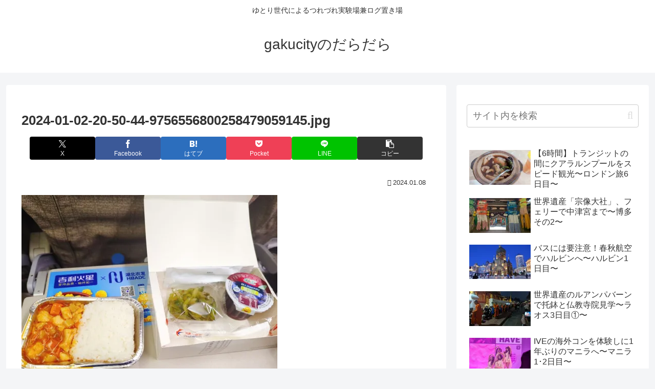

--- FILE ---
content_type: text/plain
request_url: https://www.google-analytics.com/j/collect?v=1&_v=j102&a=1800180127&t=pageview&_s=1&dl=https%3A%2F%2Fgakucity.work%2Flaos-vientian-day1%2F2024-01-02-20-50-44-9756556800258479059145-jpg%2F&ul=en-us%40posix&dt=2024-01-02-20-50-44-9756556800258479059145.jpg%20%7C%20gakucity%E3%81%AE%E3%81%A0%E3%82%89%E3%81%A0%E3%82%89&sr=1280x720&vp=1280x720&_u=YEBAAAABAAAAAC~&jid=1896140687&gjid=960716870&cid=1627542737.1769831672&tid=UA-93959044-1&_gid=1517060414.1769831672&_r=1&_slc=1&gtm=45He61r1n81TNR6LMCza200&gcd=13l3l3l3l1l1&dma=0&tag_exp=103116026~103200004~104527906~104528501~104684208~104684211~115938465~115938468~116185181~116185182~116988315~117041587&z=1735146763
body_size: -449
content:
2,cG-LSLW026R8J